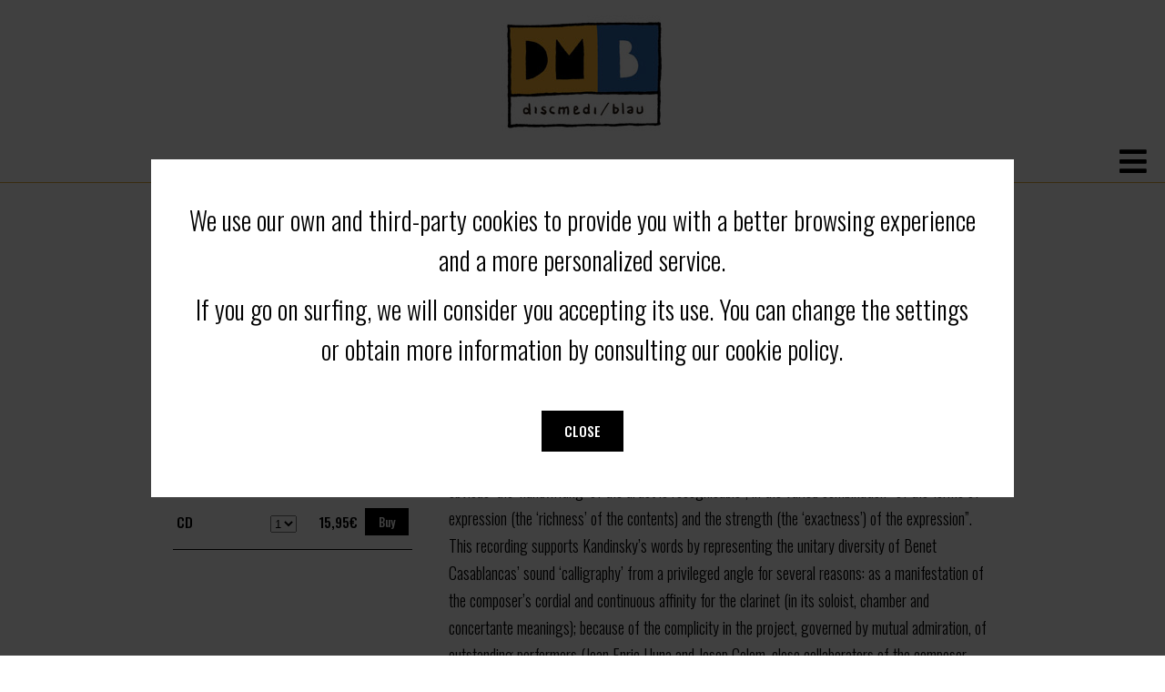

--- FILE ---
content_type: text/html; charset=UTF-8
request_url: https://discmedi.com/en/disco_new/13692/benet-casablancas/the-clarinet-music
body_size: 6027
content:
<!-- header_new.php --><!doctype html>
<html lang="en">
<head>

<meta property="og:url" content="https://discmedi.com/comparte.php?disco=13692&lang=en" />
<meta property="og:type" content="music" />
<meta property="og:title" content="Benet Casablancas: The Clarinet Music (BENET CASABLANCAS) CLASSICAL  /  CONTEMPORARY" />
<meta property="og:description" content="Vassily Kandinsky stated in 1938, in his essay Der Wert eines Werkes der konkreten Kunst, that “each work of a valuable artist is so characteristically linked to the whole work that its origin is obvious: the ‘handwriting’ of the artist is  ..." />
<meta property="og:image" itemprop="image" content="https://discmedi.com/portadas/COM0433.jpg" />

<title>Benet Casablancas: The Clarinet Music (BENET CASABLANCAS) CLASSICAL  /  CONTEMPORARY</title>
<meta name="description" content="Vassily Kandinsky stated in 1938, in his essay Der Wert eines Werkes der konkreten Kunst, that “each work of a valuable artist is so characteristically linked to the whole work that its origin is obvious: the ‘handwriting’ of the artist is  ...">
<meta http-equiv="Content-Type" content="text/html; charset=utf-8" />
<meta name="viewport" content="width=device-width, initial-scale=1.0">
<link href="https://fonts.googleapis.com/css?family=Oswald:300,500,700&display=swap" rel="stylesheet">
<link rel="stylesheet" href="https://use.fontawesome.com/releases/v5.12.1/css/all.css">
<link rel="stylesheet" href="https://use.fontawesome.com/releases/v5.12.1/css/v4-shims.css">
<script src="https://ajax.googleapis.com/ajax/libs/jquery/3.4.1/jquery.min.js"></script>
<!-- jQuery Modal -->
<script src="https://cdnjs.cloudflare.com/ajax/libs/jquery-modal/0.9.1/jquery.modal.min.js"></script>
<link rel="stylesheet" href="/css/jquery.modal.min.css" />
<script src="/js/funciones_new.js?v=2"></script>
<link rel="stylesheet" href="/css/estilos_new.css?v=9">
</head>

<body id="">
<script>
var lang = 'en';
</script>


<div id="header"></div>


<div id="menuPrincipal">
	<div class="links">
				<a href="/en/">Home</a>
				<a href="/en/novedad_new">New Releases</a>
				<a href="/en/ofertes_new">Offers</a>
				<a href="/en/new_catalogo">Catalogue</a>
				<a href="/en/recomendado_new">Recommended</a>
				<a href="/en/vinils_new">Vinils / LP</a>
				<a href="/en/accesoris_new">Accessories</a>
			</div>	
    
	<div class="socialMedia">
		<a href="https://www.facebook.com/Discmedi" target="_blank" class="fa fa-facebook"><span class="sr-only">facebook</span></a>
		<a href="https://twitter.com/Discmedi" target="_blank" class="fa fa-twitter"><span class="sr-only">twitter</span></a>
		<a href="https://www.youtube.com/user/Discmedi1" target="_blank" class="fa fa-youtube"><span class="sr-only">youtube</span></a>
	</div>

	<div id="idiomas">
		<a href="/es/disco_new/13692/benet-casablancas/the-clarinet-music">ES</a>
		<a href="/ca/disco_new/13692/benet-casablancas/the-clarinet-music">CA</a>
		<a href="/en/disco_new/13692/benet-casablancas/the-clarinet-music">EN</a>
	</div>

	<div id="buscadorPrincipal">
    	<form id ="buscador" action="/en/busca_new" method="post">	
		<label for="busca"><a href="#" onclick="document.forms[0].submit();return false;" class="botonMini">Search</a></label>	
	  	<input id="busca" class="buscador" type="text" placeholder="find in Discmedi" name="query"  >
     
        
			</form>	
  	  	
	</div>


	</div>
	
	

<div id="menuPrincipal_m">
	<div class="abricierra">
	<a id="abre" href="javascript:void(0);" class="icon" onclick="abre()">
    	<i class="fa fa-bars"><span class="sr-only">abre</span></i>
  	</a>
	<a id="cierra" href="javascript:void(0);" class="icon" onclick="cierra()" style="display:none"><span class="sr-only">cierra</span>
    	<i class="fa fa-times"></i>
  	</a>
	</div>	
	<div id="menu_int" style="display:none">
	<ul>
		<li>
			<div id="buscadorPrincipal">
    			<form id ="buscador" action="/en/busca_new" method="post">	
					<label for= "busca_p"><a href="#" onclick="document.getElementById('buscador').submit();return false;" class="botonMini">Search</a></label>	
	  			<input id="busca_p" class="buscador" type="text" placeholder="find in Discmedi" name="query"  >
     			
        		
				</form>	
			</div>
		</li>
				<li>
			<a href="/en/">Home</a>
		</li>
				<li>
			<a href="/en/novedad_new">New Releases</a>
		</li>
				<li>
			<a href="/en/ofertes_new">Offers</a>
		</li>
				<li>
			<a href="/en/new_catalogo">Catalogue</a>
		</li>
				<li>
			<a href="/en/recomendado_new">Recommended</a>
		</li>
				<li>
			<a href="/en/vinils_new">Vinils / LP</a>
		</li>
				<li>
			<a href="/en/accesoris_new">Accessories</a>
		</li>
				<li>
			<div class="socialMedia">
				<a href="https://www.facebook.com/Discmedi" target="_blank" class="fa fa-facebook"><span class="sr-only">facebook</span></a>
				<a href="https://twitter.com/Discmedi" target="_blank" class="fa fa-twitter"><span class="sr-only">twitter</span></a>
				<a href="https://www.youtube.com/user/Discmedi1" target="_blank" class="fa fa-youtube"><span class="sr-only">youtube</span></a>
			</div>
		</li>	

		<li>
			<div id="idiomas">
				<a href="/es/disco_new/13692/benet-casablancas/the-clarinet-music">ES</a>
				<a href="/ca/disco_new/13692/benet-casablancas/the-clarinet-music">CA</a>
				<a href="/en/disco_new/13692/benet-casablancas/the-clarinet-music">EN</a>
			</div>
		</li>	
	
		
	</ul>	
	</div>	
	</div>
		
<script>
function abre(){
	$('#abre').hide();
	$('#menu_int').show();
	$('#cierra').show();
	$('html, body').css({
    	overflow: 'hidden',
    	height: '100%'
	});
}	

function cierra(){
	$('#abre').show();
	$('#menu_int').hide();
	$('#cierra').hide();
	$('html, body').css({
    	overflow: 'auto',
    	height: 'auto'
	});
}		
</script>	<!-- FIN header_new.php --><!-- producto_new.php --><div id="new_contenido">
	<h2 id="ficha_producto">FICHA PRODUCTO</h2>
	<div id="fichaProducto" role="region" aria-label="FICHA" aria-labelledby="ficha_producto">
		<div class="izda">
			<div class="portada">
				<img src="https://discmedi.com/portadas/COM0433.jpg?w=600" alt="" />
							</div>
                            
			<div class="comprar">
							               
            	<form action="https://discmedi.com/en/cesta_new/disco" id="enviar-form" method="post">
              	<input name="disco" type="hidden" value="13692">
				<table cellpadding="4">
					<tr>
						<td>CD</td>
                    	<td>    <select name="num" >
    	<option value="1">1</option>
    	<option value="2">2</option>
    	<option value="3">3</option>
    	<option value="4">4</option>
    	<option value="5">5</option>
    	<option value="6">6</option>
    	<option value="7">7</option>
    	<option value="8">8</option>
    	<option value="9">9</option>
        </select>
    </td>    
						<td><span id="disco_precio">15,95€</span></td>
												<td><a href="javascript:document.getElementById('enviar-form').submit();" class="botonMini">Buy</a></td>
					</tr>
					
				</table>
              	</form>  
			             
			
			</div>
			
				
						
								</div>	
		<div class="info">
			<h3>Benet Casablancas: The Clarinet Music</h3>
			<h4>BENET CASABLANCAS</h4>
			           		<div class="soporte">CD</div>
		   		
          							           		<div class="estilo">CLASSICAL  /  CONTEMPORARY</div>
		   				         		<div class="sello">COLUMNA MUSICA				         			(COM0433 02)
           						</div>	
				
			         		<div class="upc">8429977104337</div>	
           		
			
			<div class="texto">Vassily Kandinsky stated in 1938, in his essay Der Wert eines Werkes der konkreten Kunst, that “each work of a valuable artist is so characteristically linked to the whole work that its origin is obvious: the ‘handwriting’ of the artist is recognisable”, in the varied combination “of the forms of expression (the ‘richness’ of the contents) and the strength (the ‘exactness’) of the expression”. This recording supports Kandinsky’s words by representing the unitary diversity of Benet Casablancas’ sound ‘calligraphy’ from a privileged angle for several reasons: as a manifestation of the composer’s cordial and continuous affinity for the clarinet (in its soloist, chamber and concertante meanings); because of the complicity in the project, governed by mutual admiration, of outstanding performers (Joan Enric Lluna and Josep Colom, close collaborators of the composer throughout his career, as well as all the members of the Moonwinds Ensemble) in a happy proposal that also offers the first absolute recordings of three works; and, finally, thanks to the variety of technical, instrumental and formal resources present in each composition, which turn this “clarinet alla Casablancas” into a successful synecdoche of a whole creative universe that expands in the broad chronological framework between 1975 (Inflexión triédrica y gratuita) and 2021 (Cuaderno de haikus).<br />
(Germán Gan Quesada)</div>
		
			<div id="fb-root"></div>
  <script>(function(d, s, id) {
    var js, fjs = d.getElementsByTagName(s)[0];
    if (d.getElementById(id)) return;
    js = d.createElement(s); js.id = id;
    js.src = "https://connect.facebook.net/es_ES/sdk.js#xfbml=1&version=v3.0";
    fjs.parentNode.insertBefore(js, fjs);
  }(document, 'script', 'facebook-jssdk'));</script>

  <!-- Your share button code -->
  <div class="fb-share-button" 
    data-href="/en/disco_new/13692/benet-casablancas/the-clarinet-music" 
    data-layout="button"
	data-size="large"   
	   >
  </div>
			<br><br>
			
			
					</div>
	</div>
	
	 
		<div class="clear"></div>
	<h2 id="relacionados"></h2>
	<div id="discos_relacionados">RELATED PRODUCTS</div>
	<div id="new_relacionados" role="region" aria-label="RELACIONADOS" aria-labelledby="relacionados">
	<div class="disco">
	<a href="https://discmedi.com/en/disco_new/9667/benet_casablancas/60" >
		<div class="portada">
			<img src="https://discmedi.com/portadas/COM0376-2.jpg?w=240&h=240" alt="60/BENET CASABLANCAS"/>
		</div>	
		<div class="titulo">60</div>
		<div class="artista">BENET CASABLANCAS</div>
		<div class="genero">CLASSICAL  /  CONTEMPORARY</div>
		<div class="soporte">CD</div>
		<div class="sello">COLUMNA MUSICA</div>
	</a>
</div>
<div class="disco">
	<a href="https://discmedi.com/en/disco_new/92/joan_pons/arias" >
		<div class="portada">
			<img src="https://discmedi.com/portadas/DM860.jpg?w=240&h=240" alt="Arias/JOAN PONS"/>
		</div>	
		<div class="titulo">Arias</div>
		<div class="artista">JOAN PONS</div>
		<div class="genero">CLASSICAL  /  CONTEMPORARY</div>
		<div class="soporte">CD</div>
		<div class="sello">DISCMEDI</div>
	</a>
</div>
<div class="disco">
	<a href="https://discmedi.com/en/disco_new/93/joan_pons/cancons_i_amics" >
		<div class="portada">
			<img src="https://discmedi.com/portadas/DM861.jpg?w=240&h=240" alt="Cançons i amics/JOAN PONS"/>
		</div>	
		<div class="titulo">Cançons i amics</div>
		<div class="artista">JOAN PONS</div>
		<div class="genero">CLASSICAL  /  CONTEMPORARY</div>
		<div class="soporte">CD</div>
		<div class="sello">DISCMEDI</div>
	</a>
</div>
<div class="disco">
	<a href="https://discmedi.com/en/disco_new/148/varios_clasica/marato_lirica_de_menorca_dvd" >
		<div class="portada">
			<img src="https://discmedi.com/portadas/DM724DVD.png?w=240&h=240" alt="Marató Lírica de Menorca (DVD)/VARIOS CLÁSICA"/>
		</div>	
		<div class="titulo">Marató Lírica de Menorca (DVD)</div>
		<div class="artista">VARIOS CLÁSICA</div>
		<div class="genero">CLASSICAL  /  CONTEMPORARY</div>
		<div class="soporte">DVD</div>
		<div class="sello">DISCMEDI</div>
	</a>
</div>
<div class="disco">
	<a href="https://discmedi.com/en/disco_new/242/jaume_mas_porcel/obres_per_a_piano_miquel_estelrich" >
		<div class="portada">
			<img src="https://discmedi.com/portadas/Jaume_Mas_Porcel1.jpg?w=240&h=240" alt="Obres per a piano (Miquel .../JAUME MAS PORCEL"/>
		</div>	
		<div class="titulo">Obres per a piano (Miquel ...</div>
		<div class="artista">JAUME MAS PORCEL</div>
		<div class="genero">CLASSICAL  /  CONTEMPORARY</div>
		<div class="soporte">CD</div>
		<div class="sello">PRODUCCIONS BLAU</div>
	</a>
</div>
<div class="disco">
	<a href="https://discmedi.com/en/disco_new/247/miquel_capllonch/lieder" >
		<div class="portada">
			<img src="https://discmedi.com/portadas/BL173.jpg?w=240&h=240" alt="Lieder/MIQUEL CAPLLONCH"/>
		</div>	
		<div class="titulo">Lieder</div>
		<div class="artista">MIQUEL CAPLLONCH</div>
		<div class="genero">CLASSICAL  /  CONTEMPORARY</div>
		<div class="soporte">CD</div>
		<div class="sello">PRODUCCIONS BLAU</div>
	</a>
</div>
<div class="disco">
	<a href="https://discmedi.com/en/disco_new/251/antoni_noguera/obra_pianistica_i_vocal" >
		<div class="portada">
			<img src="https://discmedi.com/portadas/BL189.jpg?w=240&h=240" alt="Obra pianística i vocal/ANTONI NOGUERA"/>
		</div>	
		<div class="titulo">Obra pianística i vocal</div>
		<div class="artista">ANTONI NOGUERA</div>
		<div class="genero">CLASSICAL  /  CONTEMPORARY</div>
		<div class="soporte">CD</div>
		<div class="sello">PRODUCCIONS BLAU</div>
	</a>
</div>
<div class="disco">
	<a href="https://discmedi.com/en/disco_new/254/joan_pons/les_set_paraules_de_crist" >
		<div class="portada">
			<img src="https://discmedi.com/portadas/BL200.jpg?w=240&h=240" alt="Les set paraules de Crist/JOAN PONS"/>
		</div>	
		<div class="titulo">Les set paraules de Crist</div>
		<div class="artista">JOAN PONS</div>
		<div class="genero">CLASSICAL  /  CONTEMPORARY</div>
		<div class="soporte">CD</div>
		<div class="sello">PRODUCCIONS BLAU</div>
	</a>
</div>
<div class="disco">
	<a href="https://discmedi.com/en/disco_new/385/orfeon_donostiarra_-_orq._sinf._tenerife/grandes_coros_de_opera." >
		<div class="portada">
			<img src="https://discmedi.com/portadas/DM408.jpg?w=240&h=240" alt="Grandes Coros de Opera./ORFEÓN DONOSTIARRA - ORQ ..."/>
		</div>	
		<div class="titulo">Grandes Coros de Opera.</div>
		<div class="artista">ORFEÓN DONOSTIARRA - ORQ ...</div>
		<div class="genero">CLASSICAL  /  CONTEMPORARY</div>
		<div class="soporte">CD</div>
		<div class="sello">DISCMEDI</div>
	</a>
</div>
<div class="disco">
	<a href="https://discmedi.com/en/disco_new/448/isabel_rey/canciones_para_la_navidad_con_alejandro_zabala" >
		<div class="portada">
			<img src="https://discmedi.com/portadas/DM991.jpg?w=240&h=240" alt="Canciones para la Navidad (con .../ISABEL REY"/>
		</div>	
		<div class="titulo">Canciones para la Navidad (con ...</div>
		<div class="artista">ISABEL REY</div>
		<div class="genero">CLASSICAL  /  CONTEMPORARY</div>
		<div class="soporte">CD</div>
		<div class="sello">DISCMEDI</div>
	</a>
</div>
<div class="disco">
	<a href="https://discmedi.com/en/disco_new/2680/maria_jose_montiel_-_miquel_estelrich/maria_jose_montiel_-_miquel_estelrich" >
		<div class="portada">
			<img src="https://discmedi.com/portadas/BL546.jpg?w=240&h=240" alt="MARIA JOSÉ MONTIEL - MIQUEL .../MARIA JOSÉ MONTIEL - MIQUEL ..."/>
		</div>	
		<div class="titulo">MARIA JOSÉ MONTIEL - MIQUEL ...</div>
		<div class="artista">MARIA JOSÉ MONTIEL - MIQUEL ...</div>
		<div class="genero">CLASSICAL  /  CONTEMPORARY</div>
		<div class="soporte">CD</div>
		<div class="sello">PRODUCCIONS BLAU</div>
	</a>
</div>
<div class="disco">
	<a href="https://discmedi.com/en/disco_new/523/orquesta_sinfonica_ciudad_de_melilla/concierto" >
		<div class="portada">
			<img src="https://discmedi.com/portadas/ORQ._SINF._CIUDAD_DE_MELILLA.jpg?w=240&h=240" alt="Concierto/ORQUESTA SINFÓNICA "CIUDAD ..."/>
		</div>	
		<div class="titulo">Concierto</div>
		<div class="artista">ORQUESTA SINFÓNICA "CIUDAD ...</div>
		<div class="genero">CLASSICAL  /  CONTEMPORARY</div>
		<div class="soporte">CD</div>
		<div class="sello">2001 PRODUCCIONES</div>
	</a>
</div>
<div class="disco">
	<a href="https://discmedi.com/en/disco_new/654/ilan_rogoff/chopin._conciertos_para_piano" >
		<div class="portada">
			<img src="https://discmedi.com/portadas/BL215.jpg?w=240&h=240" alt="Chopin. Conciertos para piano/ILAN ROGOFF"/>
		</div>	
		<div class="titulo">Chopin. Conciertos para piano</div>
		<div class="artista">ILAN ROGOFF</div>
		<div class="genero">CLASSICAL  /  CONTEMPORARY</div>
		<div class="soporte">CD</div>
		<div class="sello">PRODUCCIONS BLAU</div>
	</a>
</div>
<div class="disco">
	<a href="https://discmedi.com/en/disco_new/661/ilan_rogoff/piazzolla-_nostalgia_urbana" >
		<div class="portada">
			<img src="https://discmedi.com/portadas/BL372.jpg?w=240&h=240" alt="Piazzolla- Nostalgia Urbana/ILAN ROGOFF"/>
		</div>	
		<div class="titulo">Piazzolla- Nostalgia Urbana</div>
		<div class="artista">ILAN ROGOFF</div>
		<div class="genero">CLASSICAL  /  CONTEMPORARY</div>
		<div class="soporte">CD</div>
		<div class="sello">PRODUCCIONS BLAU</div>
	</a>
</div>
<div class="disco">
	<a href="https://discmedi.com/en/disco_new/681/andreu_riera/piano_promenade" >
		<div class="portada">
			<img src="https://discmedi.com/portadas/BL436.jpg?w=240&h=240" alt="Piano promenade/ANDREU RIERA"/>
		</div>	
		<div class="titulo">Piano promenade</div>
		<div class="artista">ANDREU RIERA</div>
		<div class="genero">CLASSICAL  /  CONTEMPORARY</div>
		<div class="soporte">CD</div>
		<div class="sello">PRODUCCIONS BLAU</div>
	</a>
</div>
<div class="disco">
	<a href="https://discmedi.com/en/disco_new/693/francesc_rossello/missa_per_a_cor_i_orquestra_orq._fil._de_menorca_-_coral_sestel_de_ciutadella_-_coral_clau_de_sol_de_ferreries" >
		<div class="portada">
			<img src="https://discmedi.com/portadas/BL475.jpg?w=240&h=240" alt="MISSA PER A COR I ORQUESTRA .../FRANCESC ROSSELLÓ"/>
		</div>	
		<div class="titulo">MISSA PER A COR I ORQUESTRA ...</div>
		<div class="artista">FRANCESC ROSSELLÓ</div>
		<div class="genero">CLASSICAL  /  CONTEMPORARY</div>
		<div class="soporte">CD</div>
		<div class="sello">PRODUCCIONS BLAU</div>
	</a>
</div>
<div class="disco">
	<a href="https://discmedi.com/en/disco_new/737/pau_casals/el_cant_dels_ocells" >
		<div class="portada">
			<img src="https://discmedi.com/portadas/DM5004-3.jpg?w=240&h=240" alt="El cant dels ocells/PAU CASALS"/>
		</div>	
		<div class="titulo">El cant dels ocells</div>
		<div class="artista">PAU CASALS</div>
		<div class="genero">CLASSICAL  /  CONTEMPORARY</div>
		<div class="soporte">CD</div>
		<div class="sello">DISCMEDI</div>
	</a>
</div>
<div class="disco">
	<a href="https://discmedi.com/en/disco_new/793/jordi_camell/mussorgsky_-quadres_duna_exposicio_-_poulenc_+_vines" >
		<div class="portada">
			<img src="https://discmedi.com/portadas/dm506.jpg?w=240&h=240" alt="Mussorgsky -Quadres d'una .../JORDI CAMELL"/>
		</div>	
		<div class="titulo">Mussorgsky -Quadres d'una ...</div>
		<div class="artista">JORDI CAMELL</div>
		<div class="genero">CLASSICAL  /  CONTEMPORARY</div>
		<div class="soporte">CD</div>
		<div class="sello">DISCMEDI</div>
	</a>
</div>
<div class="disco">
	<a href="https://discmedi.com/en/disco_new/798/ricard_cuadra/obres" >
		<div class="portada">
			<img src="https://discmedi.com/portadas/DM996-2.jpg?w=240&h=240" alt="Obres/RICARD CUADRA"/>
		</div>	
		<div class="titulo">Obres</div>
		<div class="artista">RICARD CUADRA</div>
		<div class="genero">CLASSICAL  /  CONTEMPORARY</div>
		<div class="soporte">CD</div>
		<div class="sello">DISCMEDI</div>
	</a>
</div>
<div class="disco">
	<a href="https://discmedi.com/en/disco_new/2729/escolania_de_montserrat/responsoris_per_a_lofici_de_tenebres_de_setmana_santa" >
		<div class="portada">
			<img src="https://discmedi.com/portadas/DM4733.jpg?w=240&h=240" alt="Responsoris per a l'Ofici .../ESCOLANIA DE MONTSERRAT"/>
		</div>	
		<div class="titulo">Responsoris per a l'Ofici ...</div>
		<div class="artista">ESCOLANIA DE MONTSERRAT</div>
		<div class="genero">CLASSICAL  /  CONTEMPORARY</div>
		<div class="soporte">CD</div>
		<div class="sello">DISCMEDI</div>
	</a>
</div>
	</div>
</div>
<div id="portada2" class="modal"><img id="portada_dig" alt="cerrar"></div>
<script>
var suena = -1;	
function aumenta_portada(portada){
	$("#portada_dig").attr("src","/portadas/"+portada);
	$('#portada2').modal();	
}
function sonando(id){
	console.log('#ctrl_'+id)
	if(suena == id){
		document.getElementById('ctrl_'+id).pause();
		$("#volumen_"+id).attr('class', 'fa fa-volume-off');
		$("#cancion_"+id).attr('class', 'cancion'); 
		suena = -1;
	} else {
		if(suena != -1){
			document.getElementById('ctrl_'+suena).pause();
			$("#volumen_"+suena).attr('class', 'fa fa-volume-off');
			$("#cancion_"+suena).attr('class', 'cancion');  
		}  
		document.getElementById('ctrl_'+id).play();
		$("#volumen_"+id).attr('class', 'fa fa-volume-up'); 
		$("#cancion_"+id).attr('class', 'gris');  
		suena = id;
		document.getElementById('ctrl_'+id).onended = function() {
    		document.getElementById('ctrl_'+suena).pause();
			$("#volumen_"+suena).attr('class', 'fa fa-volume-off');
			$("#cancion_"+suena).attr('class', 'cancion'); 
			suena = -1;
		};
	}
}
	
	
				
</script>
<!-- FIN producto_new.php --><!-- footer_new.php --><div id="cookies" class="modal">
  <p>We use our own and third-party cookies to provide you with a better browsing experience and a more personalized service.</p>
<p>If you go on surfing, we will consider you accepting its use. You can change the settings or obtain more information by consulting our cookie policy.</p><div class="botones">
	<a href="#" class="botonMaxi" rel="modal:close" onclick="aceptada_cookies()">Close</a>
</div>	
</div>
<div id="footer_new" >
	<div class="propios">
	<h2 id="social_footer">SOCIAL</h2>
	<div class="socialMedia" role="region" aria-label="SOCIAL" aria-labelledby="social_footer">
		<a href="https://www.facebook.com/Discmedi" target="_blank" class="fa fa-facebook" aria-label="facebook_p"> <span class="sr-only">facebook</span></a>
		<a href="https://twitter.com/Discmedi" target="_blank" class="fa fa-twitter" aria-label="twitter_p"><span class="sr-only">twitter</span></a>
		<a href="https://www.youtube.com/user/Discmedi1" target="_blank" class="fa fa-youtube" aria-label="youtube_p"><span class="sr-only">youtube</span></a>
	</div>
	<h2 id="links_footer">LINKS</h2>
	<div class="links" role="region" aria-label="FOOTER" aria-labelledby="links_footer">
				<a href="/en/legal_new">Legal</a>
				<a href="/en/nosaltres_new">About us</a>
				<a href="/en/tienda_new">Where we are</a>
				<a href="/en/contacto_new">Contact</a>
				<a href="/en/caixa">White Box</a>
			</div>
	</div>	
	<h2 id="logo_footer">Logos</h2>
	<div class="logos_eu" role="region" aria-label="LOGOS" aria-labelledby="logos_footer">
		<img src="/img/financiado.png" alt="logo union europea" width="292px" height="62px"/>
		<img src="/img/PRTR.png" alt="logo resilencia" width="400px" height="62px"/>
		
	</div>
	
	
	
	
	
</div>
<script>
$( document ).ready(function() {
		if ( !window.localStorage.getItem('aceptadasCookies') )
	{
		$('#cookies').modal({
  			escapeClose: false,
  			clickClose: false,
  			showClose: false
		});	
	}
});	

function aceptada_cookies(){	
	window.localStorage.setItem('aceptadasCookies', true);
}
	
  (function(i,s,o,g,r,a,m){i['GoogleAnalyticsObject']=r;i[r]=i[r]||function(){
  (i[r].q=i[r].q||[]).push(arguments)},i[r].l=1*new Date();a=s.createElement(o),
  m=s.getElementsByTagName(o)[0];a.async=1;a.src=g;m.parentNode.insertBefore(a,m)
  })(window,document,'script','//www.google-analytics.com/analytics.js','ga');

  ga('create', 'UA-548317-30', 'auto');
  ga('send', 'pageview');

</script>
</body>
</html><!-- FIN footer_new.php -->